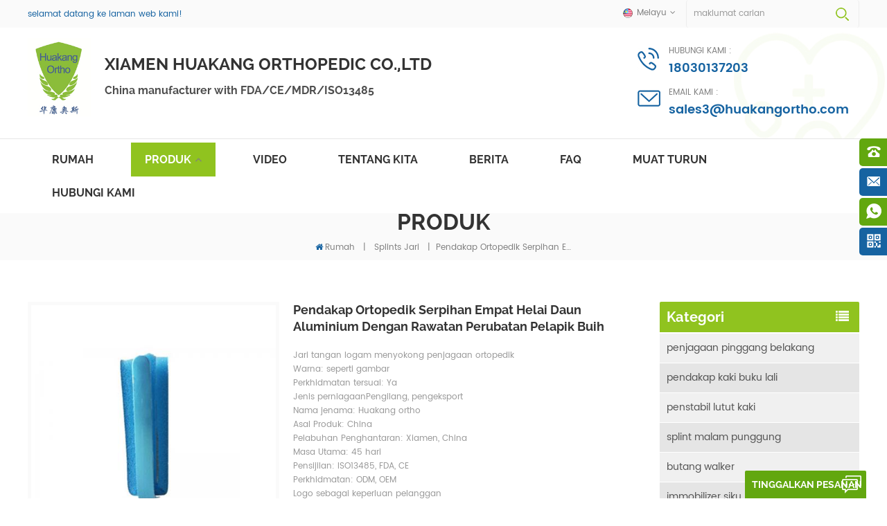

--- FILE ---
content_type: text/html
request_url: https://ms.huakangortho.com/aluminum-four-leaf-finger-splints-orthopedic-braces-with-foam-padding-medical-care_p112.html
body_size: 19958
content:
<!DOCTYPE html PUBLIC "-//W3C//DTD XHTML 1.0 Transitional//EN" "http://www.w3.org/TR/xhtml1/DTD/xhtml1-transitional.dtd">
<html xmlns="http://www.w3.org/1999/xhtml" lang="ms">
<head>
<meta http-equiv="X-UA-Compatible" content="IE=edge">
<meta name="viewport" content="width=device-width, initial-scale=1.0, user-scalable=no">
<meta http-equiv="Content-Type" content="text/html; charset=utf-8" />
<meta http-equiv="X-UA-Compatible" content="IE=edge,Chrome=1" />
<meta http-equiv="X-UA-Compatible" content="IE=9" />
<meta http-equiv="Content-Type" content="text/html; charset=utf-8" />
<title>China Oem Pendakap Ortopedik Serpihan Empat Helai Daun Aluminium Dengan Rawatan Perubatan Pelapik Buih,Pendakap Ortopedik Serpihan Empat Helai Daun Aluminium Dengan Rawatan Perubatan Pelapik Buih Pembekal</title>
<meta name="keywords" content="aluminium empat belahan jari daun,empat daun jari cincang orthotic braces,pelindung jari tangan lutut sukan,pendakap tangan logam jari tangan,set hujung jari orthosis jari,katil bayi splints tangan pendakap menyokong" />
<meta name="description" content="kami pembekal Pendakap ortopedik serpihan empat helai daun aluminium dengan rawatan perubatan pelapik buihoem profesional,reka bentuk adat borong aluminium empat belahan jari daun di huakangortho.com. serivce sampel percuma." />
        <meta property ="og:site_name" content="Xiamen Huakang Orthopedic Co.,Ltd.">
    <meta property ="og:url" content="https://ms.huakangortho.com/aluminum-four-leaf-finger-splints-orthopedic-braces-with-foam-padding-medical-care_p112.html">
    <meta property ="og:title" content="china oem Pendakap ortopedik serpihan empat helai daun aluminium dengan rawatan perubatan pelapik buih,Pendakap ortopedik serpihan empat helai daun aluminium dengan rawatan perubatan pelapik buih pembekal"/>
    <meta property="og:type" content="website">
    <meta property ="og:description" content ="kami pembekal Pendakap ortopedik serpihan empat helai daun aluminium dengan rawatan perubatan pelapik buihoem profesional,reka bentuk adat borong aluminium empat belahan jari daun di huakangortho.com. serivce sampel percuma."/>
                        <meta property ="og:image:secure_url" content="https://ms.huakangortho.com/uploadfile/201909/02/2e327dd322681bb8526ff95672e90a89_thumb.jpg"/>
            <meta name="twitter:card" content="summary_large_image">
            <meta name="twitter:image" content="https://ms.huakangortho.com/uploadfile/201909/02/2e327dd322681bb8526ff95672e90a89_thumb.jpg">
                <meta name="twitter:title" content="china oem Pendakap ortopedik serpihan empat helai daun aluminium dengan rawatan perubatan pelapik buih,Pendakap ortopedik serpihan empat helai daun aluminium dengan rawatan perubatan pelapik buih pembekal">
    <meta name="twitter:description" content="kami pembekal Pendakap ortopedik serpihan empat helai daun aluminium dengan rawatan perubatan pelapik buihoem profesional,reka bentuk adat borong aluminium empat belahan jari daun di huakangortho.com. serivce sampel percuma.">
    <link rel="canonical" href="https://ms.huakangortho.com/aluminum-four-leaf-finger-splints-orthopedic-braces-with-foam-padding-medical-care_p112.html">
                    
            <script type="application/ld+json">
    [
        {
                "@context": "https://schema.org",
                "@type": "Organization",
                "name": "Xiamen Huakang Orthopedic Co.,Ltd.",
                "description": "kami pembekal Pendakap ortopedik serpihan empat helai daun aluminium dengan rawatan perubatan pelapik buihoem profesional,reka bentuk adat borong aluminium empat belahan jari daun di huakangortho.com. serivce sampel percuma.",
                "image": "https://ms.huakangortho.com/uploadfile/201909/02/2e327dd322681bb8526ff95672e90a89_thumb.jpg",
                "url": "https://ms.huakangortho.com/aluminum-four-leaf-finger-splints-orthopedic-braces-with-foam-padding-medical-care_p112.html",
                "logo": "https://ms.huakangortho.com/uploadfile/userimg/9436bfb898ff9d6b5c8f6b5d6fa981f5.jpg",
                "address": {
                    "@type": "PostalAddress",
                    "addressLocality": "China",
					"addressRegion": "China",
					"addressCountry": "CN",
                    "postalCode": "361027",
                    "streetAddress": "2F, Building #13, No. 2881 Dongfu Avenue, Haicang District, Xiamen City，361027 China"
                },
                "email": "sales3@huakangortho.com",
                "telephone": "18030137203"
            },
            {
                "@context": "https://schema.org",
                "@type": "BreadcrumbList",
                "itemListElement": [
                    {
                        "@type": "ListItem",
                        "position": 1,
                        "name": "Home",
                        "item": "https://ms.huakangortho.com"
                    },
                    {
                        "@type": "ListItem",
                        "position": 2,
                        "name": "splints jari",
                        "item": "https://ms.huakangortho.com/finger-splints-braces_c5"
                                    
                    },
                    {
                        "@type": "ListItem",
                        "position": 3,
                        "name": "Pendakap ortopedik serpihan empat helai daun aluminium dengan rawatan perubatan pelapik buih",
                        "item": "https://ms.huakangortho.com/aluminum-four-leaf-finger-splints-orthopedic-braces-with-foam-padding-medical-care_p112.html"
                    }
                ]
            },
            {
                "@context": "https://schema.org",
                "@type": "Product",
                "category": "splints jari",
                            
                "name": "Pendakap ortopedik serpihan empat helai daun aluminium dengan rawatan perubatan pelapik buih",
                "url": "https://ms.huakangortho.com/aluminum-four-leaf-finger-splints-orthopedic-braces-with-foam-padding-medical-care_p112.html",
                "image": "https://ms.huakangortho.com/uploadfile/201909/02/2e327dd322681bb8526ff95672e90a89_thumb.jpg",
                "description": "kami pembekal Pendakap ortopedik serpihan empat helai daun aluminium dengan rawatan perubatan pelapik buihoem profesional,reka bentuk adat borong aluminium empat belahan jari daun di huakangortho.com. serivce sampel percuma.",
                "manufacturer": {
                    "@type": "Organization",
                    "legalName": "Xiamen Huakang Orthopedic Co.,Ltd.",
                    "address": {
                        "@type": "PostalAddress",
                        "addressCountry": "China",
                        "addressLocality": "2F, Building #13, No. 2881 Dongfu Avenue, Haicang District, Xiamen City，361027 China"
                    }
                },
                "offers": {
                    "@type": "Offer",
                    "url": "https://ms.huakangortho.com/aluminum-four-leaf-finger-splints-orthopedic-braces-with-foam-padding-medical-care_p112.html",
                    "priceCurrency": "USD",
                    "price": "0.00",
                    "availability": "https://schema.org/InStock",
                    "itemCondition": "https://schema.org/NewCondition",
                    "seller": {
                        "@type": "Organization",
                        "name": "Xiamen Huakang Orthopedic Co.,Ltd."
                    }
                }
            },
			{
                "@context": "https://schema.org/",
                "@type": "ImageObject",
                "contentUrl": "https://ms.huakangortho.com/uploadfile/201909/02/2e327dd322681bb8526ff95672e90a89_thumb.jpg",
                "license": "https://ms.huakangortho.com/privacy-policy_d4",
                "acquireLicensePage":"https://ms.huakangortho.com/contact-us_d2",
                "creditText": "Xiamen Huakang Orthopedic Co.,Ltd.",
                "creator": {
                    "@type": "Person",
                    "name": "Xiamen Huakang Orthopedic Co.,Ltd."
                },
                "copyrightNotice": "Xiamen Huakang Orthopedic Co.,Ltd."
            }
    ]

		</script>
    <link href="/images/favicon.ico" rel="shortcut icon"  />
<link rel="alternate" hreflang="en" href="https://www.huakangortho.com/aluminum-four-leaf-finger-splints-orthopedic-braces-with-foam-padding-medical-care_p112.html" />
<link rel="alternate" hreflang="fr" href="https://fr.huakangortho.com/aluminum-four-leaf-finger-splints-orthopedic-braces-with-foam-padding-medical-care_p112.html" />
<link rel="alternate" hreflang="de" href="https://de.huakangortho.com/aluminum-four-leaf-finger-splints-orthopedic-braces-with-foam-padding-medical-care_p112.html" />
<link rel="alternate" hreflang="ru" href="https://ru.huakangortho.com/aluminum-four-leaf-finger-splints-orthopedic-braces-with-foam-padding-medical-care_p112.html" />
<link rel="alternate" hreflang="es" href="https://es.huakangortho.com/aluminum-four-leaf-finger-splints-orthopedic-braces-with-foam-padding-medical-care_p112.html" />
<link rel="alternate" hreflang="pt" href="https://pt.huakangortho.com/aluminum-four-leaf-finger-splints-orthopedic-braces-with-foam-padding-medical-care_p112.html" />
<link rel="alternate" hreflang="ar" href="https://ar.huakangortho.com/aluminum-four-leaf-finger-splints-orthopedic-braces-with-foam-padding-medical-care_p112.html" />
<link rel="alternate" hreflang="ms" href="https://ms.huakangortho.com/aluminum-four-leaf-finger-splints-orthopedic-braces-with-foam-padding-medical-care_p112.html" />
<link rel="alternate" hreflang="id" href="https://id.huakangortho.com/aluminum-four-leaf-finger-splints-orthopedic-braces-with-foam-padding-medical-care_p112.html" />
<link type="text/css" rel="stylesheet" href="/template/css/bootstrap.css">
<link type="text/css" rel="stylesheet" href="/template/css/font-awesome.min.css">
<link type="text/css" rel="stylesheet" href="/template/css/meanmenu.min.css">
<link type="text/css" rel="stylesheet" href="/template/css/animate.css" />
<link type="text/css" rel="stylesheet" href="/template/css/style.css">

<script type="text/javascript" src="/template/js/jquery.min.js"></script>
<script type="text/javascript" src="/template/js/bootstrap.min.js"></script>
<script type="text/javascript" src="/template/js/demo.js"></script>
<script type="text/javascript" src="/template/js/jquery.velocity.min.js"></script>
<script type="text/javascript" src="/template/js/mainscript.js"></script>
<script type="text/javascript" src="/template/js/slick.js"></script>
<script type="text/javascript" src="/template/js/bootstrap-touch-slider.js"></script>


<!--[if ie9]
<script src="/template/js/html5shiv.min.js"></script>
<script src="/template/js/respond.min.js"></script>
-->


<!--[if IE 8]>
    <script src="https://oss.maxcdn.com/libs/html5shiv/3.7.0/html5shiv.js"></script>
    <script src="https://oss.maxcdn.com/libs/respond./template/js/1.3.0/respond.min.js"></script>
<![endif]-->
<script >
    if( /Android|webOS|iPhone|iPad|iPod|BlackBerry|IEMobile|Opera Mini/i.test(navigator.userAgent) ) {
            $(function () {       
                $('.newm img').attr("style","");
                $(".newm img").attr("width","");
                $(".newm img").attr("height","");     

            })
    }
    
    function enterIn(evt) {
        var evt = evt ? evt : (window.event ? window.event : null);//兼容IE和FF
        if (evt.keyCode == 13) {
            $(".btn_search1").click();
        }
    }
    function enterIn3(evt) {
        var evt = evt ? evt : (window.event ? window.event : null);//兼容IE和FF
        if (evt.keyCode == 13) {
            $(".btn_search3").click();
        }
    }
    $(function () {
    
    //cutstring('.pro_name1',10,'...');

        $(".btn_search1").click(function () { 
            svalue = $("input[name=search_keyword]").val();
            if (svalue) {
                svalue =  svalue.replace(/\s/g,"-");
                window.location.href = "/" + svalue + "_ss";
            } else {
                return '';
            }
        });
        $(".btn_search3").click(function () { 
            svalue = $("input[name=search_keyword1]").val();
            if (svalue) {
                svalue =  svalue.replace(/\s/g,"-");
                window.location.href = "/" + svalue + "_ss";
            } else {
                return '';
            }
        });
        
    });

</script>
<!-- Google Tag Manager -->
<script>(function(w,d,s,l,i){w[l]=w[l]||[];w[l].push({'gtm.start':
new Date().getTime(),event:'gtm.js'});var f=d.getElementsByTagName(s)[0],
j=d.createElement(s),dl=l!='dataLayer'?'&l='+l:'';j.async=true;j.src=
'https://www.googletagmanager.com/gtm.js?id='+i+dl;f.parentNode.insertBefore(j,f);
})(window,document,'script','dataLayer','GTM-PNDX3KF');</script>
<!-- End Google Tag Manager --></head>
<body>
<!-- Google Tag Manager (noscript) -->
<noscript><iframe src="https://www.googletagmanager.com/ns.html?id=GTM-PNDX3KF"
height="0" width="0" style="display:none;visibility:hidden"></iframe></noscript>
<!-- End Google Tag Manager (noscript) --><div class="header_content clearfix">

    <div class="head_top clearfix">
        <div class="container">
            <div class="row">
                <p class="title">selamat datang ke laman web kami!</p>
                <div class="search_box">
                    <div class="attr-nav">
                        <a class="search" rel="nofollow" href="#"><i></i></a>
                    </div>
                    <div class="top-search clearfix">
                       <div class="input-group">
                           <h4>apa yang anda cari?</h4>
                           <div class="header_search clearfix">
                               <input name="search_keyword" onkeydown="javascript:enterIn(event);"  type="text" class="form-control" placeholder="maklumat carian">
                               <input  type="submit" class="search_btn btn_search1" value="">
                           </div>
                           <span class="input-group-addon close-search"><i class="fa fa-times"></i></span>
                        </div>
                    </div>
                </div>
                <dl class="select">
                     
                    <dt><img src="/template/images/ms.png" alt="Melayu" /><p>Melayu</p></dt>
                                        <dd>
                        <ul>
                             
                            <li><a href="https://www.huakangortho.com/aluminum-four-leaf-finger-splints-orthopedic-braces-with-foam-padding-medical-care_p112.html" title="English"><img src="/template/images/en.png" alt="English" /><p>English</p></a></li>
                             
                            <li><a href="https://fr.huakangortho.com/aluminum-four-leaf-finger-splints-orthopedic-braces-with-foam-padding-medical-care_p112.html" title="français"><img src="/template/images/fr.png" alt="français" /><p>français</p></a></li>
                             
                            <li><a href="https://de.huakangortho.com/aluminum-four-leaf-finger-splints-orthopedic-braces-with-foam-padding-medical-care_p112.html" title="Deutsch"><img src="/template/images/de.png" alt="Deutsch" /><p>Deutsch</p></a></li>
                             
                            <li><a href="https://ru.huakangortho.com/aluminum-four-leaf-finger-splints-orthopedic-braces-with-foam-padding-medical-care_p112.html" title="русский"><img src="/template/images/ru.png" alt="русский" /><p>русский</p></a></li>
                             
                            <li><a href="https://es.huakangortho.com/aluminum-four-leaf-finger-splints-orthopedic-braces-with-foam-padding-medical-care_p112.html" title="español"><img src="/template/images/es.png" alt="español" /><p>español</p></a></li>
                             
                            <li><a href="https://pt.huakangortho.com/aluminum-four-leaf-finger-splints-orthopedic-braces-with-foam-padding-medical-care_p112.html" title="português"><img src="/template/images/pt.png" alt="português" /><p>português</p></a></li>
                             
                            <li><a href="https://ar.huakangortho.com/aluminum-four-leaf-finger-splints-orthopedic-braces-with-foam-padding-medical-care_p112.html" title="العربية"><img src="/template/images/ar.png" alt="العربية" /><p>العربية</p></a></li>
                             
                            <li><a href="https://id.huakangortho.com/aluminum-four-leaf-finger-splints-orthopedic-braces-with-foam-padding-medical-care_p112.html" title="Indonesia"><img src="/template/images/id.png" alt="Indonesia" /><p>Indonesia</p></a></li>
                                                        <li><a href="http://www.xiamenhuakang.com/"><img src="/template/images/cn.png" alt="简体中文"><p>简体中文</p></a></li>
                        </ul>
                    </dd>
                </dl>
            </div>
        </div>
    </div>
    <div class="header clearfix">
        <div class="container">
            <div class="row">
                <div id="logo">
                                                            <a href="/" ><img src="/uploadfile/userimg/9436bfb898ff9d6b5c8f6b5d6fa981f5.jpg" alt="Xiamen Huakang Orthopedic Co.,Ltd." /></a>
                    <div class="text">
                        <em>Xiamen Huakang Orthopedic Co.,Ltd</em>
                        <p>China manufacturer with FDA/CE/MDR/ISO13485</p>
                    </div>
                                                        </div>

                <ul class="h_con">
                                        <li class="hcon_p"><em>hubungi kami :</em><a rel="nofollow" href="tel:18030137203">18030137203</a></li>
                                                             
                    <li class="hcon_e"><em>email kami : </em><a rel="nofollow" href="mailto:sales3@huakangortho.com">sales3@huakangortho.com</a></li>
                                    </ul>
                <div class="mobile-menu-area hidden-md hidden-lg">
                    <div class="container">
                        <div class="row">
                            <div class="col-md-12">
                                <div class="mobile-menu">
                                    <nav id="mobile-menu">
                                        <ul>
                                            <li><a href="/">Rumah</a></li>
                                            <li><a href="/products">Produk</a>
                                                <ul class="vmegamenu">
                                                                                                                                                            <li><a href="/back-waist-braces_c2" title="penjagaan pinggang belakang" >penjagaan pinggang belakang</a>
                                                                                                            </li>
                                                                                                                                                                                                                <li><a href="/ankle-foot-braces_c1" title="pendakap kaki buku lali" >pendakap kaki buku lali</a>
                                                                                                            </li>
                                                                                                                                                                                                                <li><a href="/leg-knee-stabilizers_c6" title="penstabil lutut kaki" >penstabil lutut kaki</a>
                                                                                                            </li>
                                                                                                                                                                                                                <li><a href="/dorsal-night-splints_c7" title="splint malam punggung" >splint malam punggung</a>
                                                                                                            </li>
                                                                                                                                                                                                                <li><a href="/walker-boot-braces_c8" title="butang walker" >butang walker</a>
                                                                                                            </li>
                                                                                                                                                                                                                <li><a href="/forearm-elbow-immobilizers_c4" title="immobilizer siku lengan" >immobilizer siku lengan</a>
                                                                                                            </li>
                                                                                                                                                                                                                <li><a href="/shoulder-arm-slings_c9" title="lengan lengan bahu" >lengan lengan bahu</a>
                                                                                                            </li>
                                                                                                                                                                                                                <li><a href="/hand-wrist-braces_c10" title="pergelangan tangan pergelangan tangan" >pergelangan tangan pergelangan tangan</a>
                                                                                                            </li>
                                                                                                                                                                                                                <li><a href="/cervical-neck-braces_c3" title="pendakap leher rahim" >pendakap leher rahim</a>
                                                                                                            </li>
                                                                                                                                                                                                                <li><a href="/finger-splints-braces_c5" title="splints jari" >splints jari</a>
                                                                                                            </li>
                                                                                                                                                                                                                <li><a href="/hip-abduction-braces_c11" title="penculikan pinggul" >penculikan pinggul</a>
                                                                                                            </li>
                                                                                                                                                                                                                <li><a href="/other-braces_c12" title="pendakap lain" >pendakap lain</a>
                                                                                                            </li>
                                                                                                                                                        </ul>
                                            </li>
                                                                                        <li><a  href="/videos_nc2">video</a>
                                                                                            </li>
                                                                                        <li><a href="/about-us_d1">tentang kita</a>
                                                
                                                <ul class="vmegamenu">
                                                    
                                                                                                      </ul>
                                            </li>
                                            

                                                                                        <li><a  href="/news_nc1">berita</a>
<!--                                                -->                                                <ul class="vmegamenu">
                                                                                                        <li><a href="/blog">Blog</a></li>
                                                </ul>
<!--                                                -->                                            </li>
                                                                                        <li><a  href="/faq_nc3">faq</a>
                                                                                            </li>
                                                                                                                                    <li><a  href="/category/downloads/1">muat turun</a></li>
                                                                                                                                    <li><a  href="/contact-us_d2">hubungi Kami</a>
                                                                                            </li>
                                            <div class="clearfix"></div>
                                        </ul>	
                                    </nav>
                                </div>
                            </div>
                        </div>
                    </div>
                </div>
            </div>
        </div>
    </div>

    <header class="large">
        <div class="nav_content clearfix">
            <div class="container">
                <div class="row">
                    <div class="mainmenu-area bg-color-2">
                        <div class="mainmenu-left visible-lg visible-md">
                            <div class="mainmenu">
                                <nav>
                                    <ul>
                                        <li  ><a href="/">Rumah</a></li>
                                        <li class="product_vmegamenu  active"><a href="/products">Produk</a>
                                            <ul class="">
                                                <li class="col-sm-12">
                                                    <ul class="nav_list clearfix col-sm-12">
                                                                                                                                                                        <li class="col-sm-2">
                                                            <h4><a href="/back-waist-braces_c2" title="penjagaan pinggang belakang">penjagaan pinggang belakang</a></h4>
                                                                                                                    </li>
                                                                                                                                                                                                                                <li class="col-sm-2">
                                                            <h4><a href="/ankle-foot-braces_c1" title="pendakap kaki buku lali">pendakap kaki buku lali</a></h4>
                                                                                                                    </li>
                                                                                                                                                                                                                                <li class="col-sm-2">
                                                            <h4><a href="/leg-knee-stabilizers_c6" title="penstabil lutut kaki">penstabil lutut kaki</a></h4>
                                                                                                                    </li>
                                                                                                                                                                                                                                <li class="col-sm-2">
                                                            <h4><a href="/dorsal-night-splints_c7" title="splint malam punggung">splint malam punggung</a></h4>
                                                                                                                    </li>
                                                                                                                                                                                                                                <li class="col-sm-2">
                                                            <h4><a href="/walker-boot-braces_c8" title="butang walker">butang walker</a></h4>
                                                                                                                    </li>
                                                                                                                                                                                                                                <li class="col-sm-2">
                                                            <h4><a href="/forearm-elbow-immobilizers_c4" title="immobilizer siku lengan">immobilizer siku lengan</a></h4>
                                                                                                                    </li>
                                                                                                                                                                                                                                <li class="col-sm-2">
                                                            <h4><a href="/shoulder-arm-slings_c9" title="lengan lengan bahu">lengan lengan bahu</a></h4>
                                                                                                                    </li>
                                                                                                                                                                                                                                <li class="col-sm-2">
                                                            <h4><a href="/hand-wrist-braces_c10" title="pergelangan tangan pergelangan tangan">pergelangan tangan pergelangan tangan</a></h4>
                                                                                                                    </li>
                                                                                                                                                                                                                                <li class="col-sm-2">
                                                            <h4><a href="/cervical-neck-braces_c3" title="pendakap leher rahim">pendakap leher rahim</a></h4>
                                                                                                                    </li>
                                                                                                                                                                                                                                <li class="col-sm-2">
                                                            <h4><a href="/finger-splints-braces_c5" title="splints jari">splints jari</a></h4>
                                                                                                                    </li>
                                                                                                                                                                                                                                <li class="col-sm-2">
                                                            <h4><a href="/hip-abduction-braces_c11" title="penculikan pinggul">penculikan pinggul</a></h4>
                                                                                                                    </li>
                                                                                                                                                                                                                                <li class="col-sm-2">
                                                            <h4><a href="/other-braces_c12" title="pendakap lain">pendakap lain</a></h4>
                                                                                                                    </li>
                                                                                                                                                                    </ul>
                                                </li>
                                            </ul>
                                        </li>
                                        
                                                                                <li ><a  href="/videos_nc2">video</a>
                                                                                    </li>
                                                                                <li ><a href="/about-us_d1">tentang kita</a>
                                            <ul class="vmegamenu">
                                                                                                <li><a   href="/category/downloads/1">muat turun</a></li>
                                                                                            </ul>
                                        </li>
                                                                                <li ><a  href="/news_nc1">berita</a>
<!--                                            -->                                            <ul class="vmegamenu">
                                                                                                <li><a href="/blog">Blog</a></li>
                                            </ul>
<!--                                            -->                                        </li>
                                                                                <li ><a  href="/faq_nc3">faq</a>
                                                                                    </li>
                                                                                                                        <li ><a  href="/category/downloads/1">muat turun</a></li>
                                                                                                                        <li ><a  href="/contact-us_d2">hubungi Kami</a>
                                                                                    </li>
                                                                                                                                                                                                                                            </ul>
                                </nav>
                            </div>					
                        </div>
                    </div>
                </div>
            </div>
        </div>
    </header>
    <div class="height"></div>
</div>
<div class="page_banner">
    </div>
<div class="breadcrumb clearfix">
    <div class="container">
        <div class="row">
            <div class="main_title">
            	<em class="title">Produk</em>
            </div>
            <div class="bread-right">
                <a class="home" href="/" title="Return to Home"><i class="fa fa-home"></i>Rumah</a>
                                                <i>|</i>
                <a href="/finger-splints-braces_c5">splints jari</a>
                <i>|</i><h2>Pendakap ortopedik serpihan empat helai daun aluminium dengan rawatan perubatan pelapik buih</h2>
                            </div>
        </div>
    </div>
</div>
<div class="page_section clearfix">
    <div class="container">
        <div class="row">
            <div class="page-right clearfix">
        	<div class="prom_img col-sm-5 col-xs-12">
                    <div class="sp-loading"><br><img id="product_detail_img"  alt="Pendakap belat jari empat daun aluminium" src="/uploadfile/201909/02/2e327dd322681bb8526ff95672e90a89_thumb.jpg" /></div>
                    <div class="sp-wrap">
                                                <a href="/uploadfile/201909/02/2e327dd322681bb8526ff95672e90a89_medium.jpg"  rel="useZoom: 'zoom1', smallImage: '/uploadfile/201909/02/2e327dd322681bb8526ff95672e90a89_small.jpg' ">
                        <img  src="/uploadfile/201909/02/2e327dd322681bb8526ff95672e90a89_small.jpg" alt = "Aluminum Four-leaf finger splints  braces"    /></a>
                                            </div>
                </div>
                <script type="text/javascript" src="/template/js/smoothproducts.min.js"></script>
                <script type="text/javascript">
                    /* wait for images to load */
                    $(window).load(function() {
                        $('.sp-wrap').smoothproducts();
                    });
                </script>
                <div class="prom-right clearfix col-sm-7 col-xs-12">
                    <h1>Pendakap ortopedik serpihan empat helai daun aluminium dengan rawatan perubatan pelapik buih</h1>
                    <div class="main"><p>Jari tangan logam menyokong penjagaan ortopedik</p> 
     <p>Warna: seperti gambar</p> 
     <p>Perkhidmatan tersuai: Ya</p> 
     <p>Jenis perniagaanPengilang, pengeksport</p> 
     <p>Nama jenama: Huakang ortho</p> 
     <p>Asal Produk: China</p> 
     <p>Pelabuhan Penghantaran: Xiamen, China</p> 
     <p>Masa Utama: 45 hari</p> 
     <p>Pensijilan: ISO13485, <span style="white-space:normal;">FDA, CE</span> </p> 
     <p>Perkhidmatan: ODM, OEM</p> 
     <p>Logo sebagai keperluan pelanggan</p> 
     <p>Label Peribadi: sebagai permintaan pelanggan</p> 
     <p>Pembungkusan: 1 polibeg / pc atau kotak tersuai</p> 
     <p>Sampel tersedia</p> 
     <p> <br> </p></div>
                    <div class="pro-table clearfix">
                        <ul class="ptab-list clearfix">
                                                                                                                                                                                                                                                                                                                                                                        </ul>
                    </div>
                    <div class="mobile_inquiry clearfix">
                        <span class="main_more"><a href="#pro_inquiry" data-scroll="" data-options="{ &quot;easing&quot;: &quot;linear&quot; }">siasatan sekarang</a></span>
                    </div>
                                    </div>
                <div class="clearfix"></div>
                <div class="mostBox clearfix">
                    <div class="page_title"><em>Detail produk</em></div>
                    <div class="text newm">
                        <p> <span style="background-color:#000000;"><span style="background-color:#FFFFFF;">Pengeluar dan pengeksport <b>pendakap bidai </b><strong>tangan&nbsp;</strong> &nbsp;dengan kualiti tinggi dan harga yang kompetitif.<b></b></span></span> </p> 
     <p> <span style="background-color:#000000;"><span style="background-color:#FFFFFF;"><strong><span style="color:#FF0000;">Perkhidmatan tersuai (termasuk reka bentuk tersuai </span></strong><span style="white-space:normal;"><strong><span style="color:#FF0000;">&nbsp;/ LOGO / </span></strong><span style="white-space:normal;background-color:#FFFFFF;color:#FF0000;"><strong>&nbsp;warna / saiz / </strong></span><strong><span style="color:#FF0000;">&nbsp;bahan </span></strong><span style="white-space:normal;background-color:#FFFFFF;color:#FF0000;"><strong>/ pembungkusan&nbsp; </strong></span><strong><span style="color:#FF0000;">/ kotak dan sebagainya)</span></strong></span></span></span> </p> 
     <p> <span style="background-color:#FFFFFF;color:#FF0000;"><strong>Sampel tersedia untuk ujian.</strong></span> </p> 
     <p> <br> </p> 
     <p> <br> </p> 
     <p> </p>
     <p>Nama produk: Penetapan jari aloi aluminium</p> 
     <p>Pengenalan produk: Ia kelihatan seperti klip dalam bentuk, diperbuat daripada aloi aluminium dan span, dengan dua tali Velcro di hadapan dan belakang untuk tekanan</p> 
     <p>Dengan jari tetap.</p> 
     <p>Penggunaan produk: Digunakan untuk patah jari, sendi pertama dan kedua, terkehel, terseliuh, penetapan patah</p> 
     <p>Ciri produk: boleh dibasuh, ringan, perspektif X-ray yang baik, keplastikan yang kuat dan boleh digunakan semula.</p> 
     <p>Diperbuat daripada kepingan logam aloi aluminium dengan mengecap, ia mudah dan mudah digunakan, mempunyai penampilan yang cantik, kebolehnafasan yang baik, ringan, dan kekuatan tinggi.</p> 
     <p></p> 
     <p> <br> </p> 
     <p> <span style="color:#FFFFFF;background-color:#669900;"><strong>Saiz: S/M/L</strong></span> </p> 
     <p> <img src="/js/htmledit/kindeditor/php/../attached/20190902/20190902151631_89978.jpg" alt="Pendakap belat jari empat daun aluminium" width="1200" height="800" title="Pendakap belat jari empat daun aluminium" align=""> </p> 
     <p>Nama lain:</p> 
     <p>Pendakap bidai empat daun jari perubatan, Pendakap bidai jari tangan <span style="white-space:normal;">empat daun aluminium, pelindung jari terseliuh sukan, bidai tangan dan jari </span><span style="white-space:normal;">empat daun</span> selepas operasi, bidai penstabil jari <span style="white-space:normal;">empat daun , serpihan </span><span style="white-space:normal;">empat daun</span> untuk jari patah, <span style="white-space:normal;">empat daun</span><span style="white-space:normal;">&nbsp;</span><span style="white-space:normal;"></span><span style="white-space:normal;">&nbsp;</span><span style="white-space:normal;"></span><span style="white-space:normal;">&nbsp;</span><span style="white-space:normal;"></span><span style="white-space:normal;">&nbsp;</span><span style="white-space:normal;"></span><span style="white-space:normal;">&nbsp;</span>bidai meluruskan jari besbol, pendakap jari patah, bidai fleksi jari, pendakap tangan untuk jari pencetus, bidai jari velcro, ortosis jari besbol ortopedik / sokongan/ tali pinggang / bidai / penstabil / immobilizer/ lengan / tali / pembalut / sendi/ pembalut / pemegang topi / pad / mampatan / pelindung / perlindungan / pelindung / bidai ibu jari / cast jari / pendakap postur / pendakap melegakan kesakitan untuk tidur atau bekerja dengan cangkuk dan gelung (pita velcro) untuk kesakitan pembedahan perubatan atau kecederaan pemulihan post op atau postur atau sukan ecercise funsional perlindungan.</p> 
     <p>Disesuaikan untuk orang dewasa dan kanak-kanak, untuk wanita dan lelaki.</p> 
     <p> <br> </p> 
     <p> <span style="background-color:#669900;color:#FFFFFF;"><strong>Maklumat Syarikat:</strong></span> </p> 
     <p style="white-space:normal;">Xiamen Huakang Ortopedik Co. Ltd terletak di Xiamen, China, ditubuhkan pada tahun 2014. Kami adalah pengilang profesional dan pengeksport produk pemulihan ortopedik dan ortosis. Kami telah lulus pensijilan sistem pengurusan kualiti ISO 13485. Jenis Perniagaan Kami: pengilang / kilang / pemborong / eksport/ pembekal untuk peralatan Ortopedik atau patah. Kami pakar dalam R&amp;D, pengeluaran dan penjualan pendakap ortopedik.&nbsp;<strong>Rangkaian produk kami termasuk pendakap buku lali, bidai malam, pendakap/penyokong lutut, pendakap belakang/penyokong, pendakap but berjalan, pendakap siku, pendakap pergelangan tangan, penculikan pinggul, anduh lengan, kolar serviks dan banyak lagi untuk semua bahagian badan.</strong> </p> 
     <p> <br> </p> 
     <p> <img src="/js/htmledit/kindeditor/php/../attached/20190622/20190622150935_13178.jpg" alt="Pelindung jari tangan aluminium" title="Pelindung jari tangan aluminium" width="400" height="266" align=""><img src="/js/htmledit/kindeditor/php/../attached/20190622/20190622150938_12201.jpg" alt="empat daun jari splint pendakap ortotik" title="empat daun jari splint pendakap ortotik" width="400" height="266" align=""> </p> 
     <p> <img src="/js/htmledit/kindeditor/php/../attached/20190622/20190622150939_93939.jpg" alt="sukan cedera pelindung jari arthritis" title="sukan cedera pelindung jari arthritis" width="400" height="266" align=""><img src="/js/htmledit/kindeditor/php/../attached/20190622/20190622150941_44937.jpg" alt="Pendakap belat jari empat daun perubatan" title="Pendakap belat jari empat daun perubatan" width="400" height="266" align=""> </p> 
     <p> <br> </p> 
     <p>Jika anda ingin mengetahui maklumat lanjut tentang syarikat dan produk kami, sila hantar e-mel ke <span style="background-color:#FFFFFF;"><strong><em>sales1@huakangortho.com</em></strong></span> .&nbsp; &nbsp; &nbsp; &nbsp; &nbsp; &nbsp;&nbsp; </p> 
     <p> <br> </p> 
     <p> <br> </p> 
                    </div>
                </div>
                <div class="message clearfix" id="pro_inquiry">
                    <em class="title">hantar satu mesej</em>
                    <form id="email_form" name="email_form" method="post" action="/inquiry/addinquiry">
                        <input type="hidden" name="msg_title" value="Pendakap ortopedik serpihan empat helai daun aluminium dengan rawatan perubatan pelapik buih" class="meInput" />
                        <input type="hidden" name="to_proid[]" value="112" class="meInput" />
                        <input type="hidden" name="product_id" value="112" class="meInput" />
                        <input type='hidden' name='msg_userid' value= />
                        <div class="text">sangat menghargai minat anda dalam produk dan perkhidmatan kami. jika anda mempunyai sebarang komen atau soalan, sila hubungi kami.we akan menjawab dalam satu hari bekerja.</div>
                        <ul class="clearfix row">
                            <li><p>Subjek : <a href="/aluminum-four-leaf-finger-splints-orthopedic-braces-with-foam-padding-medical-care_p112.html">Pendakap ortopedik serpihan empat helai daun aluminium dengan rawatan perubatan pelapik buih</a></p></li>
                            <li class="wow fadeInUp">
                                <span class="ms_e"><input type="text" name="msg_email" id="msg_email" class="meInput" placeholder="Your Email" onfocus="if(this.value=='Your Email'){this.value='';}" onblur="if(this.value==''){this.value='Your Email';}" required oninvalid="setCustomValidity('Sila isi e-mel');" oninput="setCustomValidity('');"></span>
                            </li>
                            <li class="wow fadeInUp">
                                <span class="ms_p"><input type="text" name="msg_tel" id="msg_phone" class="meInput" placeholder="Tel/Whatsapp" onfocus="if(this.value=='Tel/Whatsapp'){this.value='';}" onblur="if(this.value==''){this.value='Tel/Whatsapp';}"></span>
                            </li>
                            <li class="wow fadeInUp">
                                <span class="ms_m"><textarea id="meText" placeholder="Mesej" onblur="if (this.value == ''){this.value = 'Mesej';this.style.color='#999';}checknum(this,3000,'tno')" onfocus="if (this.value == 'Mesej'){this.value = '';this.style.color='#333';}" onkeyup="checknum(this,3000,'tno')" required oninvalid="setCustomValidity('Sila isi kandungan');" oninput="setCustomValidity('');" maxlength="3000" name="msg_content" style="color: rgb(153, 153, 153);" class="meText"></textarea></span>
                            </li>
                            <div class="clearfix"></div>
                        </ul>
                        <span class="main_more"><input type="submit" value="menghantar mesej" class="google_genzong" /></span>
                    </form>
                </div>
                                                <ul class="post_blog_tag">
                    <p>Related Tags :</p>
                                        <li><a href="/aluminum-four-leaf-finger-splints_sp">aluminium empat belahan jari daun</a></li>
                                        <li><a href="/four-leaf-finger-splints-orthotic-braces_sp">empat daun jari cincang orthotic braces</a></li>
                                        <li><a href="/sports-sprained-hand-finger-protectors_sp">pelindung jari tangan lutut sukan</a></li>
                                        <li><a href="/metal-finger-splint-hand-braces_sp">pendakap tangan logam jari tangan</a></li>
                                        <li><a href="/post-op-finger-orthosis-splints-sets_sp">set hujung jari orthosis jari</a></li>
                                        <li><a href="/finger-cots-splints-hand-braces-supports_sp">katil bayi splints tangan pendakap menyokong</a></li>
                                    </ul>
                                <ul class="navigation clearfix">
                                        <li class="prev_post">
                        <a href="/aluminum-frog-hand-finger-splints-orthotic-braces-with-foam-padding-factory-outlet_p113.html" title="aluminium katak tangan jari splints orthotic jari dengan outlet padding busa foam">
                            <span class="meta_nav">jawatan sebelumnya</span>
                            <h4 class="post_title">aluminium katak tangan jari splints orthotic jari dengan outlet padding busa foam</h4>
                        </a>
                    </li>
                                                            <li class="next_post">
                        <a href="/medical-and-sports-baseball-finger-splint-braces-with-alunimum-and-foam_p64.html" title="perubatan dan sukan besbol jari serat gigi dengan alunimum dan buih">
                            <span class="meta_nav">jawatan seterusnya</span>
                            <h4 class="post_title">perubatan dan sukan besbol jari serat gigi dengan alunimum dan buih</h4>
                        </a>
                    </li>
                                    </ul>

            </div>
            <div class="page-left clearfix">
    <div id="right_column" class="left-cat column clearfix">
        <section class="block blockcms column_box">
            <span class="left_title"><em>Kategori</em><span></span><i class="column_icon_toggle icon-plus-sign"></i></span>
            <div class="block_content toggle_content">
                <ul class="mtree">
                                                            <li><a href="/back-waist-braces_c2">penjagaan pinggang belakang</a>
                                            </li>
                                                                                <li><a href="/ankle-foot-braces_c1">pendakap kaki buku lali</a>
                                            </li>
                                                                                <li><a href="/leg-knee-stabilizers_c6">penstabil lutut kaki</a>
                                            </li>
                                                                                <li><a href="/dorsal-night-splints_c7">splint malam punggung</a>
                                            </li>
                                                                                <li><a href="/walker-boot-braces_c8">butang walker</a>
                                            </li>
                                                                                <li><a href="/forearm-elbow-immobilizers_c4">immobilizer siku lengan</a>
                                            </li>
                                                                                <li><a href="/shoulder-arm-slings_c9">lengan lengan bahu</a>
                                            </li>
                                                                                <li><a href="/hand-wrist-braces_c10">pergelangan tangan pergelangan tangan</a>
                                            </li>
                                                                                <li><a href="/cervical-neck-braces_c3">pendakap leher rahim</a>
                                            </li>
                                                                                <li><a href="/finger-splints-braces_c5">splints jari</a>
                                            </li>
                                                                                <li><a href="/hip-abduction-braces_c11">penculikan pinggul</a>
                                            </li>
                                                                                <li><a href="/other-braces_c12">pendakap lain</a>
                                            </li>
                                                       </ul>
            </div>
            <script type="text/javascript" src="/template/js/mtree.js"></script>
        </section>
    </div>

    <div id="right_column" class="left-pro column clearfix">
        <section class="block blockcms column_box">
            <span class="left_title"><em>Produk Panas</em><span></span><i class="column_icon_toggle icon-plus-sign"></i></span>
            <div class="block_content toggle_content">
                <ul class="list clearfix">
                                        <li class="clearfix">
                        <a href="/plastic-shell-pneumatic-walker-boot-braces-tall-profiles-for-foot-or-ankle-fracture_p15.html" title="Pendakap But Walker Pneumatik Shell Plastik Profil tinggi untuk patah kaki atau buku lali" class="image"><img id="product_detail_img"  alt="Patah pneumatik Pendakap but berjalan selepas pembedahan" src="/uploadfile/201906/27/8c794ae3e3241cf222c9fc718d37f433_thumb.jpg" /></a>
                        <div class="main">
                            <h4 class="title"><a href="/plastic-shell-pneumatic-walker-boot-braces-tall-profiles-for-foot-or-ankle-fracture_p15.html" title="Pendakap But Walker Pneumatik Shell Plastik Profil tinggi untuk patah kaki atau buku lali">Pendakap But Walker Pneumatik Shell Plastik Profil tinggi untuk patah kaki atau buku lali</a></h4>
                            <a href="/plastic-shell-pneumatic-walker-boot-braces-tall-profiles-for-foot-or-ankle-fracture_p15.html" title="Pendakap But Walker Pneumatik Shell Plastik Profil tinggi untuk patah kaki atau buku lali" class="page_more">lihat lebih banyak</a>
                        </div>
                    </li>
                                        <li class="clearfix">
                        <a href="/double-upright-oa-knee-brace-osteoarthritis-leg-support_p217.html" title="Double Upright OA Knee Brace Sokongan kaki Osteoartritis" class="image"><img id="product_detail_img"  alt="Pengeluar immobilizer sokongan lutut ROAM orthotic" src="/uploadfile/202311/25/5d56db0c1ba7c9b24c8a44ca45f911fa_thumb.jpg" /></a>
                        <div class="main">
                            <h4 class="title"><a href="/double-upright-oa-knee-brace-osteoarthritis-leg-support_p217.html" title="Double Upright OA Knee Brace Sokongan kaki Osteoartritis">Double Upright OA Knee Brace Sokongan kaki Osteoartritis</a></h4>
                            <a href="/double-upright-oa-knee-brace-osteoarthritis-leg-support_p217.html" title="Double Upright OA Knee Brace Sokongan kaki Osteoartritis" class="page_more">lihat lebih banyak</a>
                        </div>
                    </li>
                                        <li class="clearfix">
                        <a href="/telescoping-rom-hinged-elbow-brace-with-arm-sling-and-wrist-pads_p199.html" title="Pendakap siku berengsel ROM teleskop dengan anduh lengan dan pad pergelangan tangan" class="image"><img id="product_detail_img"  alt="sokongan siku berengsel teleskop ROM" src="/uploadfile/202112/31/b75ffcb27cd4fed34d7f64121f75f304_thumb.jpg" /></a>
                        <div class="main">
                            <h4 class="title"><a href="/telescoping-rom-hinged-elbow-brace-with-arm-sling-and-wrist-pads_p199.html" title="Pendakap siku berengsel ROM teleskop dengan anduh lengan dan pad pergelangan tangan">Pendakap siku berengsel ROM teleskop dengan anduh lengan dan pad pergelangan tangan</a></h4>
                            <a href="/telescoping-rom-hinged-elbow-brace-with-arm-sling-and-wrist-pads_p199.html" title="Pendakap siku berengsel ROM teleskop dengan anduh lengan dan pad pergelangan tangan" class="page_more">lihat lebih banyak</a>
                        </div>
                    </li>
                                        <li class="clearfix">
                        <a href="/tall-spinal-support-back-brace-with-breathable-waist-belt-oem-odm-manufacturer_p175.html" title="Sokongan Tall Sokongan Back Brace dengan bernafas pinggang pinggang OEM ODM pengilang" class="image"><img id="product_detail_img"  alt=" TLSO Penstabil belakang tulang belakang belakang" src="/uploadfile/202012/30/01edfd66331688244e6c258feb525164_thumb.jpg" /></a>
                        <div class="main">
                            <h4 class="title"><a href="/tall-spinal-support-back-brace-with-breathable-waist-belt-oem-odm-manufacturer_p175.html" title="Sokongan Tall Sokongan Back Brace dengan bernafas pinggang pinggang OEM ODM pengilang">Sokongan Tall Sokongan Back Brace dengan bernafas pinggang pinggang OEM ODM pengilang</a></h4>
                            <a href="/tall-spinal-support-back-brace-with-breathable-waist-belt-oem-odm-manufacturer_p175.html" title="Sokongan Tall Sokongan Back Brace dengan bernafas pinggang pinggang OEM ODM pengilang" class="page_more">lihat lebih banyak</a>
                        </div>
                    </li>
                                        <li class="clearfix">
                        <a href="/medical-shoulder-vest-brace-immobilizing-the-shoulder-clavicular-joint_p181.html" title="Bahu Perubatan Vest Brace Immobilizing the Shoulder-clavicular bersama" class="image"><img id="product_detail_img"  alt="Bahu Hemeral Sokongan Vest Brace" src="/uploadfile/202104/08/27d12a4f373bae964821d874f9720756_thumb.jpg" /></a>
                        <div class="main">
                            <h4 class="title"><a href="/medical-shoulder-vest-brace-immobilizing-the-shoulder-clavicular-joint_p181.html" title="Bahu Perubatan Vest Brace Immobilizing the Shoulder-clavicular bersama">Bahu Perubatan Vest Brace Immobilizing the Shoulder-clavicular bersama</a></h4>
                            <a href="/medical-shoulder-vest-brace-immobilizing-the-shoulder-clavicular-joint_p181.html" title="Bahu Perubatan Vest Brace Immobilizing the Shoulder-clavicular bersama" class="page_more">lihat lebih banyak</a>
                        </div>
                    </li>
                                        <li class="clearfix">
                        <a href="/elastic-mesh-lumbosacral-support-spine-back-brace-for-lower-waist-support_p184.html" title="Elastik Mesh Lumbosacral Support Spine Back Brace for Lower Waist Support" class="image"><img id="product_detail_img"  alt="Lumbar elastik menyokong pendakap belakang yang lebih rendah" src="/uploadfile/202104/16/3c808220785deae42bae4ff1f7d13e25_thumb.jpg" /></a>
                        <div class="main">
                            <h4 class="title"><a href="/elastic-mesh-lumbosacral-support-spine-back-brace-for-lower-waist-support_p184.html" title="Elastik Mesh Lumbosacral Support Spine Back Brace for Lower Waist Support">Elastik Mesh Lumbosacral Support Spine Back Brace for Lower Waist Support</a></h4>
                            <a href="/elastic-mesh-lumbosacral-support-spine-back-brace-for-lower-waist-support_p184.html" title="Elastik Mesh Lumbosacral Support Spine Back Brace for Lower Waist Support" class="page_more">lihat lebih banyak</a>
                        </div>
                    </li>
                                        <li class="clearfix">
                        <a href="/adjustable-angle-forearm-wrist-splints-and-hand-braces-for-carpal-tunnel_p204.html" title="splin pergelangan tangan sudut boleh laras dan pendakap tangan untuk terowong karpal
" class="image"><img id="product_detail_img"  alt="splint contracture anggota atas ortosis tangan
" src="/uploadfile/202205/04/b3d59966f2432af7361bacf026e6b72c_thumb.jpg" /></a>
                        <div class="main">
                            <h4 class="title"><a href="/adjustable-angle-forearm-wrist-splints-and-hand-braces-for-carpal-tunnel_p204.html" title="splin pergelangan tangan sudut boleh laras dan pendakap tangan untuk terowong karpal
">splin pergelangan tangan sudut boleh laras dan pendakap tangan untuk terowong karpal
</a></h4>
                            <a href="/adjustable-angle-forearm-wrist-splints-and-hand-braces-for-carpal-tunnel_p204.html" title="splin pergelangan tangan sudut boleh laras dan pendakap tangan untuk terowong karpal
" class="page_more">lihat lebih banyak</a>
                        </div>
                    </li>
                                        <li class="clearfix">
                        <a href="/dual-oa-knee-braces-double-upright-hinges-for-medial-and-lateral_p205.html" title="pendakap lutut dwi OA engsel tegak berganda untuk medial dan sisi
" class="image"><img id="product_detail_img"  alt="pendakap lutut pelega OA dwi
" src="/uploadfile/202205/06/2e19a4d6135b33988cbc18cf8125b082_thumb.jpg" /></a>
                        <div class="main">
                            <h4 class="title"><a href="/dual-oa-knee-braces-double-upright-hinges-for-medial-and-lateral_p205.html" title="pendakap lutut dwi OA engsel tegak berganda untuk medial dan sisi
">pendakap lutut dwi OA engsel tegak berganda untuk medial dan sisi
</a></h4>
                            <a href="/dual-oa-knee-braces-double-upright-hinges-for-medial-and-lateral_p205.html" title="pendakap lutut dwi OA engsel tegak berganda untuk medial dan sisi
" class="page_more">lihat lebih banyak</a>
                        </div>
                    </li>
                                    </ul>
            </div>
        </section>
    </div>
</div>        </div>
    </div>
</div>
<div class="page_pro clearfix">
    <div class="container">
        <div class="row">
            <div class="main_title">
                <em class="title">siasatan sekarang</em>
            </div>
            <div class="slider autoplay4 wow fadeInUp">
                 
                <div>
                    <div class="li">
                        <div class="box">
                            <a href="/laras-cincin-aluminium-boleh-laras-bersentuhan-dengan-atau-tanpa-tali-untuk-perlindungan-atau-immobilisasi_p20.html" title="laras cincin aluminium boleh laras bersentuhan dengan atau tanpa tali untuk perlindungan atau immobilisasi" class="image"><img id="product_detail_img"  alt="aluminium disesuaikan aluminium sarung tangan katil splints" src="/uploadfile/201906/25/a8b4bd1e5d9757f7e95075d0a61f231f_thumb.jpg" /></a>
                            <div class="icon">
                                <a href="/laras-cincin-aluminium-boleh-laras-bersentuhan-dengan-atau-tanpa-tali-untuk-perlindungan-atau-immobilisasi_p20.html" title="laras cincin aluminium boleh laras bersentuhan dengan atau tanpa tali untuk perlindungan atau immobilisasi" class="submit">siasatan</a>
                            </div>
                            <h4 class="title"><a href="/laras-cincin-aluminium-boleh-laras-bersentuhan-dengan-atau-tanpa-tali-untuk-perlindungan-atau-immobilisasi_p20.html" title="laras cincin aluminium boleh laras bersentuhan dengan atau tanpa tali untuk perlindungan atau immobilisasi">laras cincin aluminium boleh laras bersentuhan dengan atau tanpa tali untuk perlindungan atau immobilisasi</a></h4>
                            <div class="text">ortopedik atas badan pengilang imobilizers jari warna: sebagai gambar perkhidmatan tersuai: ya jenis perniagaan: pengeluar, pengeksport nama jenama: huakang ortho asal produk: china pelabuhan perkapalan: xiamen, china masa memimpin: 45 hari pengesahan: iso13485, fda, ce perkhidmatan: odm, oem logo: sebagai keperluan pelanggan label peribadi: sebagai permintaan pelanggan paking: 1polybag / pc atau kotak tersuai sampel boleh didapati</div>
                        </div>
                        
                    </div>
                </div>
                 
                <div>
                    <div class="li">
                        <div class="box">
                            <a href="/perubatan-dan-bernafas-serat-jari-serat-penyokong-plastik-tegar-dengan-tujuh-saiz_p63.html" title="perubatan dan bernafas serat jari serat penyokong plastik tegar dengan tujuh saiz" class="image"><img id="product_detail_img"  alt="jari susun plastik orthotic menyokong pendakap" src="/uploadfile/201906/28/7fbc8782199d86ba9a78192115dbd340_thumb.jpg" /></a>
                            <div class="icon">
                                <a href="/perubatan-dan-bernafas-serat-jari-serat-penyokong-plastik-tegar-dengan-tujuh-saiz_p63.html" title="perubatan dan bernafas serat jari serat penyokong plastik tegar dengan tujuh saiz" class="submit">siasatan</a>
                            </div>
                            <h4 class="title"><a href="/perubatan-dan-bernafas-serat-jari-serat-penyokong-plastik-tegar-dengan-tujuh-saiz_p63.html" title="perubatan dan bernafas serat jari serat penyokong plastik tegar dengan tujuh saiz">perubatan dan bernafas serat jari serat penyokong plastik tegar dengan tujuh saiz</a></h4>
                            <div class="text">pengilang splat jari pelbagai guna orthotic warna: sebagai gambar perkhidmatan tersuai: ya jenis perniagaan: pengeluar, pengeksport nama jenama: huakang ortho asal produk: china pelabuhan perkapalan: xiamen, china masa memimpin: 45 hari pengesahan: iso13485, fda, ce perkhidmatan: odm, oem logo: sebagai keperluan pelanggan label peribadi: sebagai permintaan pelanggan paking: 1polybag / pc atau kotak tersuai sampel boleh didapati</div>
                        </div>
                        
                    </div>
                </div>
                 
                <div>
                    <div class="li">
                        <div class="box">
                            <a href="/perubatan-dan-sukan-besbol-jari-serat-gigi-dengan-alunimum-dan-buih_p64.html" title="perubatan dan sukan besbol jari serat gigi dengan alunimum dan buih" class="image"><img id="product_detail_img"  alt="aluminium buih buih baseball aluminium untuk sukan" src="/uploadfile/201906/28/a54de5bf25ace9bdb2d4fc2a3b98a0b9_thumb.jpg" /></a>
                            <div class="icon">
                                <a href="/perubatan-dan-sukan-besbol-jari-serat-gigi-dengan-alunimum-dan-buih_p64.html" title="perubatan dan sukan besbol jari serat gigi dengan alunimum dan buih" class="submit">siasatan</a>
                            </div>
                            <h4 class="title"><a href="/perubatan-dan-sukan-besbol-jari-serat-gigi-dengan-alunimum-dan-buih_p64.html" title="perubatan dan sukan besbol jari serat gigi dengan alunimum dan buih">perubatan dan sukan besbol jari serat gigi dengan alunimum dan buih</a></h4>
                            <div class="text">imobilisasi jari tangan ortopedi warna: sebagai gambar perkhidmatan tersuai: ya jenis perniagaan: pengeluar, pengeksport nama jenama: huakang ortho asal produk: china pelabuhan perkapalan: xiamen, china masa memimpin: 45 hari pengesahan: iso13485, fda, ce perkhidmatan: odm, oem logo: sebagai keperluan pelanggan label peribadi: sebagai permintaan pelanggan paking: 1polybag / pc atau kotak tersuai sampel boleh didapati</div>
                        </div>
                        
                    </div>
                </div>
                 
                <div>
                    <div class="li">
                        <div class="box">
                            <a href="/aluminium-katak-tangan-jari-splints-orthotic-jari-dengan-outlet-padding-busa-foam_p113.html" title="aluminium katak tangan jari splints orthotic jari dengan outlet padding busa foam" class="image"><img id="product_detail_img"  alt="katak aluminium tangan jari kurus orthotic pendakap" src="/uploadfile/201909/02/c3fc2784ed92167668a869cdc23cd8e2_thumb.jpg" /></a>
                            <div class="icon">
                                <a href="/aluminium-katak-tangan-jari-splints-orthotic-jari-dengan-outlet-padding-busa-foam_p113.html" title="aluminium katak tangan jari splints orthotic jari dengan outlet padding busa foam" class="submit">siasatan</a>
                            </div>
                            <h4 class="title"><a href="/aluminium-katak-tangan-jari-splints-orthotic-jari-dengan-outlet-padding-busa-foam_p113.html" title="aluminium katak tangan jari splints orthotic jari dengan outlet padding busa foam">aluminium katak tangan jari splints orthotic jari dengan outlet padding busa foam</a></h4>
                            <div class="text">orthotic sprained atau injured jari menyokong pembekal warna: sebagai gambar perkhidmatan tersuai: ya jenis perniagaan: pengeluar, pengeksport nama jenama: huakang ortho asal produk: china pelabuhan perkapalan: xiamen, china masa memimpin: 45 hari pengesahan: iso13485, fda, ce perkhidmatan: odm, oem logo: sebagai keperluan pelanggan label peribadi: sebagai permintaan pelanggan paking: 1polybag / pc atau kotak tersuai sampel boleh didapati</div>
                        </div>
                        
                    </div>
                </div>
                 
                <div>
                    <div class="li">
                        <div class="box">
                            <a href="/afo-kaki-pergelangan-kaki-orthosis-dan-afo-daun-musim-bunga-penyokong-khidmat-yang-disesuaikan_p87.html" title="afo kaki pergelangan kaki orthosis dan afo daun musim bunga penyokong khidmat yang disesuaikan" class="image"><img id="product_detail_img"  alt="othosis pergelangan kaki dan sokongan ortopedik" src="/uploadfile/201908/09/3bba1ffa2b4743c03693a3a0e9dac00c_thumb.jpg" /></a>
                            <div class="icon">
                                <a href="/afo-kaki-pergelangan-kaki-orthosis-dan-afo-daun-musim-bunga-penyokong-khidmat-yang-disesuaikan_p87.html" title="afo kaki pergelangan kaki orthosis dan afo daun musim bunga penyokong khidmat yang disesuaikan" class="submit">siasatan</a>
                            </div>
                            <h4 class="title"><a href="/afo-kaki-pergelangan-kaki-orthosis-dan-afo-daun-musim-bunga-penyokong-khidmat-yang-disesuaikan_p87.html" title="afo kaki pergelangan kaki orthosis dan afo daun musim bunga penyokong khidmat yang disesuaikan">afo kaki pergelangan kaki orthosis dan afo daun musim bunga penyokong khidmat yang disesuaikan</a></h4>
                            <div class="text">kaki bawah kaki pelindung kaki dan penyokong kaki warna: putih perkhidmatan tersuai: diterima jenis perniagaan: pengilang, pengeksport jenama: huakang ortho asal produk: china pelabuhan perkapalan: xiamen, china masa memimpin: 45 hari pensijilan: fda, ​​ce, iso13485 perkhidmatan: oem, odm logo: sebagai keperluan anda label peribadi: sebagai keperluan anda paking: 1polybag / pc atau kotak tersuai sampel disambut baik ujian.</div>
                        </div>
                        
                    </div>
                </div>
                 
                <div>
                    <div class="li">
                        <div class="box">
                            <a href="/mesh-benang-sokongan-pinggang-untuk-pendakap-belakang-yang-lebih-rendah-bahan-anjal-berkualiti-tinggi-kebolehtelapan-udara-yang-baik_p73.html" title="mesh benang sokongan pinggang untuk pendakap belakang yang lebih rendah bahan anjal berkualiti tinggi kebolehtelapan udara yang baik" class="image"><img id="product_detail_img"  alt="pakaian finsh ke bawah tulang belakang belakang dengan sokongan plastik" src="/uploadfile/201907/15/3c9f1c07708dfda93a646cdbd7a31561_thumb.jpg" /></a>
                            <div class="icon">
                                <a href="/mesh-benang-sokongan-pinggang-untuk-pendakap-belakang-yang-lebih-rendah-bahan-anjal-berkualiti-tinggi-kebolehtelapan-udara-yang-baik_p73.html" title="mesh benang sokongan pinggang untuk pendakap belakang yang lebih rendah bahan anjal berkualiti tinggi kebolehtelapan udara yang baik" class="submit">siasatan</a>
                            </div>
                            <h4 class="title"><a href="/mesh-benang-sokongan-pinggang-untuk-pendakap-belakang-yang-lebih-rendah-bahan-anjal-berkualiti-tinggi-kebolehtelapan-udara-yang-baik_p73.html" title="mesh benang sokongan pinggang untuk pendakap belakang yang lebih rendah bahan anjal berkualiti tinggi kebolehtelapan udara yang baik">mesh benang sokongan pinggang untuk pendakap belakang yang lebih rendah bahan anjal berkualiti tinggi kebolehtelapan udara yang baik</a></h4>
                            <div class="text">bernafas belakang belakang pinggang dengan kain elastik warna: putih perkhidmatan tersuai: diterima jenis perniagaan: maunufacturer, eksport nama jenama: huakang ortho asal produk: china pelabuhan perkapalan: xiamen, china masa memimpin: 45 hari pensijilan: fda, ​​ce, iso13485 perkhidmatan: oem, odm logo: sebagai permintaan anda label peribadi: sebagai permintaan anda paking: 1polybag / pc atau kotak tersuai sampel boleh didapati</div>
                        </div>
                        
                    </div>
                </div>
                 
                <div>
                    <div class="li">
                        <div class="box">
                            <a href="/boleh-laras-rom-hinged-hip-abduction-braces-dengan-bangages-untuk-pengikat-otot-abductor-kaki_p21.html" title="boleh laras rom hinged hip abduction braces dengan bangages untuk pengikat otot abductor kaki" class="image"><img id="product_detail_img"  alt="ortopedik hinged kaki hip abduksi pendakap" src="/uploadfile/202007/17/6cc949d63d4e221bf06c60cea30554fe_thumb.jpg" /></a>
                            <div class="icon">
                                <a href="/boleh-laras-rom-hinged-hip-abduction-braces-dengan-bangages-untuk-pengikat-otot-abductor-kaki_p21.html" title="boleh laras rom hinged hip abduction braces dengan bangages untuk pengikat otot abductor kaki" class="submit">siasatan</a>
                            </div>
                            <h4 class="title"><a href="/boleh-laras-rom-hinged-hip-abduction-braces-dengan-bangages-untuk-pengikat-otot-abductor-kaki_p21.html" title="boleh laras rom hinged hip abduction braces dengan bangages untuk pengikat otot abductor kaki">boleh laras rom hinged hip abduction braces dengan bangages untuk pengikat otot abductor kaki</a></h4>
                            <div class="text">ortopedik bahagian bawah pinggang pengeluar pendakap pinggang warna: putih + hitam perkhidmatan tersuai: diterima jenis perniagaan: pengeluar, pengeksport nama jenama: huakang ortho asal produk: china pelabuhan perkapalan: xiamen, china masa memimpin: 45 hari pengesahan: iso13485, fda, ce perkhidmatan: odm, oem logo: sebagai keperluan pembeli label peribadi: sebagai keperluan pembeli paking: 1polybag / pc atau kotak tersuai sampel boleh didapati</div>
                        </div>
                        
                    </div>
                </div>
                 
                <div>
                    <div class="li">
                        <div class="box">
                            <a href="/limited-rom-lutut-brace-ditarik-balik-stabilizer-lutut-dengan-kain-mesh-dan-lembut-tpr-penutup_p180.html" title="Limited Rom Lutut Brace ditarik balik Stabilizer lutut dengan kain mesh dan lembut TPR penutup" class="image"><img id="product_detail_img"  alt="Sukan mengayuh lengan lengan lutut" src="/uploadfile/202104/01/2e3e6c700488cd44f0e876746a28cdbc_thumb.jpg" /></a>
                            <div class="icon">
                                <a href="/limited-rom-lutut-brace-ditarik-balik-stabilizer-lutut-dengan-kain-mesh-dan-lembut-tpr-penutup_p180.html" title="Limited Rom Lutut Brace ditarik balik Stabilizer lutut dengan kain mesh dan lembut TPR penutup" class="submit">siasatan</a>
                            </div>
                            <h4 class="title"><a href="/limited-rom-lutut-brace-ditarik-balik-stabilizer-lutut-dengan-kain-mesh-dan-lembut-tpr-penutup_p180.html" title="Limited Rom Lutut Brace ditarik balik Stabilizer lutut dengan kain mesh dan lembut TPR penutup">Limited Rom Lutut Brace ditarik balik Stabilizer lutut dengan kain mesh dan lembut TPR penutup</a></h4>
                            <div class="text">Limned Hinged Legs Pad dan Braces Warna: seperti gambar Disesuaikan Perkhidmatan: diterimaPerniagaan Jenis: Pengeluar Jenama Nama: Huakang ortho Produk Asal: China Penghantaran Port: Xiamen, China Lead Masa: 45 hariSijil: FDA, CE, ISO13485 Perkhidmatan: OEM, ODM Logo: sebagai permintaan anda Persendirian Label: sebagai permintaan anda Pakaging: 1polybag / PC atau kotak disesuaikan Sampel disediakan</div>
                        </div>
                        
                    </div>
                </div>
                                
            
            </div>
        </div>
    </div>
</div>
<div class="foot_content clearfix page_footer">
        <div class="send_content clearfix">
	<div class="container">
        <div class="row">
            <div class="map_box clearfix col-sm-6 col-xs-12">
                <div>
                    <iframe src="https://www.google.com/maps/embed?pb=!1m40!1m12!1m3!1d226545.55106681626!2d117.92434639331506!3d24.5112044924957!2m3!1f0!2f0!3f0!3m2!1i1024!2i768!4f13.1!4m25!3e0!4m5!1s0x3414878a7ffbc1d5%3A0x40e209e1711890d0!2s555+Shanbian+Road!3m2!1d24.5474839!2d117.924928!4m5!1s0x34149b4a3f805193%3A0x5b56b10801c6cb64!2z5Lit5Zu956aP5bu655yB5Y6m6Zeo5biC5rmW6YeM5Yy657-U5LqR5LiA6Lev5Y6m6Zeo5biC6auY5bSO5Zu96ZmF5py65Zy6IChYTU4p!3m2!1d24.539070499999998!2d118.134368!4m5!1s0x341484e40dfdff97%3A0x971839e6e047a447!2sXiamen+Port+Authority%2C+Dongdu+Road%2C+Huli%2C+Xiamen%2C+Fujian%2C+China!3m2!1d24.491401999999997!2d118.08217499999999!4m5!1s0x34149bb8381ac613%3A0x39b5bc31ea97a619!2sXiamen+International+Conference+%26+Exhibition+Center+%EF%BC%88Northwest+Gate%EF%BC%89%2C+Huizhan+Road%2C+Siming%2C+Xiamen%2C+Fujian%2C+China!3m2!1d24.467261999999998!2d118.18368!5e1!3m2!1sen!2sus!4v1562291744836!5m2!1sen!2sus" width="600" height="450" frameborder="0" style="border:0" allowfullscreen></iframe>                </div>
            </div>
        </div>
        </div>
    </div>
        
   
    <div class="footer clearfix">
        <div class="container">
            <div class="row">
                <div id="right_column" class="fot_pro clearfix">
                    <section id="blockbestsellers" class="block products_block column_box">
                        <span class="fot_title"><em>katalog produk</em><span></span><i class="column_icon_toggle icon-plus-sign"></i></span>
                        <div class="block_content toggle_content">
                            <ul class="clearfix">
                                                                <li><a href="/back-waist-braces_c2" title="penjagaan pinggang belakang" >penjagaan pinggang belakang</a></li>
                                                                <li><a href="/ankle-foot-braces_c1" title="pendakap kaki buku lali" >pendakap kaki buku lali</a></li>
                                                                <li><a href="/leg-knee-stabilizers_c6" title="penstabil lutut kaki" >penstabil lutut kaki</a></li>
                                                                <li><a href="/dorsal-night-splints_c7" title="splint malam punggung" >splint malam punggung</a></li>
                                                                <li><a href="/walker-boot-braces_c8" title="butang walker" >butang walker</a></li>
                                                                <li><a href="/forearm-elbow-immobilizers_c4" title="immobilizer siku lengan" >immobilizer siku lengan</a></li>
                                                                <li><a href="/shoulder-arm-slings_c9" title="lengan lengan bahu" >lengan lengan bahu</a></li>
                                                                <li><a href="/hand-wrist-braces_c10" title="pergelangan tangan pergelangan tangan" >pergelangan tangan pergelangan tangan</a></li>
                                                                <li><a href="/cervical-neck-braces_c3" title="pendakap leher rahim" >pendakap leher rahim</a></li>
                                                                <li><a href="/finger-splints-braces_c5" title="splints jari" >splints jari</a></li>
                                                                <li><a href="/hip-abduction-braces_c11" title="penculikan pinggul" >penculikan pinggul</a></li>
                                                                <li><a href="/other-braces_c12" title="pendakap lain" >pendakap lain</a></li>
                                                            </ul>
                        </div>
                    </section>
                </div>
                                <div id="right_column" class="fot_tag clearfix">
                    <section id="blockbestsellers" class="block products_block column_box">
                        <span class="fot_title"><em>Panas Tags</em><span></span><i class="column_icon_toggle icon-plus-sign"></i></span>
                        <div class="block_content toggle_content">
                            <ul class="clearfix">
                                                                <li><a href="/lumbar-sacral-back-waist-brace_sp">topeng muka tahan debu yang boleh guna</a></li>
                                                                <li><a href="/plantar-fasciitis-dorsal-night-splints-foot-brace_sp">plantar fasciitis dorsal malam splints kaki penjepit</a></li>
                                                                <li><a href="/posture-corrector-spinal-back-brace_sp">Postur Pembetulan Brace belakang tulang belakang</a></li>
                                                                <li><a href="/spinal-posture-corrector-back-braces_sp">postur tulang belakang pembetulkan belakang pendakap</a></li>
                                                                <li><a href="/plantar-fasciitis-dorsal-night-splints_sp">plantar fasciitis splint malam dorsal</a></li>
                                                                <li><a href="/orthotic-roam-elbow-braces-support_sp">orthotic roam aluminium siku pendakap</a></li>
                                                                <li><a href="/posture-corrector-lso-back-supports_sp">pembetulan postur lso menyokong</a></li>
                                                                <li><a href="/air-cast-walking-boot-walker-braces_sp">air cast walker walker walker</a></li>
                                                                <li><a href="/clavicle-brace-back-waist-support_sp">Clavicle Brace Back Waist Support</a></li>
                                                                <li><a href="/lower-limbs-ankle-strap-supports_sp">menyokong kaki buku lali bawah</a></li>
                                                            </ul>
                        </div>
                    </section>
                </div>
                                <div id="right_column" class="fot_con clearfix">
                    <section id="blockbestsellers" class="block products_block column_box">
                        <span class="fot_title"><em>hubungi Kami</em><span></span><i class="column_icon_toggle icon-plus-sign"></i></span>
                        <div class="block_content toggle_content">
                            <ul class="list">
                                <li class="title">Xiamen Huakang Orthopedic Co.,Ltd.</li>
                                                                <li class="fot_a">Alamat : 2F, Building #13, No. 2881 Dongfu Avenue, Haicang District, Xiamen City，361027 China</li>
                                                                                                <li class="fot_p">telefon : <a rel="nofollow" href="tel:18030137203">18030137203</a></li>
                                                                                                                                 
                                  
                                <li class="fot_e">E-mel : <a rel="nofollow" href="mailto:sales3@huakangortho.com">sales3@huakangortho.com</a></li>
                                                                                                <li class="fot_code"><img src="/template/images/code.jpg" alt="" /></li>
                            </ul>
                        </div>
                    </section>
                </div>
                                    <div id="right_column" class="fot_faq clearfix">
                        <section id="blockbestsellers" class="block products_block column_box">
                            <span class="fot_title"><em>Blog</em><span></span><i class="column_icon_toggle icon-plus-sign"></i></span>
                            <div class="block_content toggle_content clearfix">
                                <ul class="faq_l">
                                                                            <li class="question"><i></i><h4 class="title">Cara Memilih Pendakap Lutut yang Tepat untuk Sokongan dan Pemulihan Harian</h4></li>
                                        <li class="answer"><div class="text">A: Ketidakselesaan lutut adalah lebih biasa daripada yang dijangkakan oleh kebanyakan orang. Sama ada ia datang daripada berdiri berjam-jam lamanya, pergerakan berulang di tempat kerja, kecederaan ringan atau pemulihan selepas ketegangan, memilih pendakap lutut yang betul boleh membuat perbezaan yang ketara dalam keselesaan harian. Pendakap lutut yang direka bentuk dengan baik untuk sokongan harian bukan sahaja tentang perlindungan, tetapi juga tentang membantu anda bergerak dengan yakin semula. Apabila orang ramai mula mencari pendakap lutut perubatan, mereka sering berasa terbeban dengan pelbagai pilihan. Sesetengah pendakap kelihatan besar, ada yang terasa terlalu ketat, dan ada pula yang tidak memberikan kestabilan yang mencukupi. Memahami apa yang benar-benar penting boleh membantu anda memilih sokongan lutut yang sesuai dengan gaya hidup dan keperluan pemulihan anda. Fahami Keperluan Harian Anda Terlebih Dahulu Sebelum memilih pendakap lutut, fikirkan bagaimana anda menggunakan lutut anda setiap hari. Pendakap lutut untuk berjalan dan bekerja harus membolehkan pergerakan yang lancar tanpa menyekat fleksibiliti. Jika rutin anda termasuk berjalan, mengangkat ringan atau berdiri untuk jangka masa yang lama, pendakap lutut untuk sokongan harian perlu mengimbangi kestabilan dan keselesaan. Bagi mereka yang sedang menjalani pemulihan, sokongan lutut untuk pemulihan selalunya tertumpu pada mampatan lembut dan sokongan terkawal. Pendakap lutut perubatan yang baik harus mengurangkan tekanan pada sendi sambil menggalakkan pergerakan semula jadi. Keseimbangan ini membantu mengelakkan kekakuan dan menyokong penyembuhan secara beransur-ansur. Kelegaan Kesakitan Datang daripada Padanan yang Betul Ramai pengguna mencari pendakap lutut untuk melegakan kesakitan, tetapi melegakan kesakitan bukan sahaja tentang ketegangan. Malah, pendakap yang terlalu ketat boleh menyebabkan ketidakselesaan semasa pemakaian yang berpanjangan. Pendakap lutut yang dipasang dengan baik untuk melegakan kesakitan mengagihkan tekanan secara sekata dan menyokong sendi tanpa mengganggu peredaran darah. Apabila memilih pendakap lutut perubatan, beri perhatian kepada panduan saiz dan ciri boleh laras. Padanan yang betul memastikan sokongan lutut anda untuk pemulihan kekal berkesan sepanjang hari, terutamanya semasa berjalan atau aktiviti berkaitan kerja. Bahan dan Keselesaan Lebih Penting Daripada Yang Anda Fikirkan Keselesaan memainkan peranan penting dalam sama ada orang ramai terus memakai pendakap lutut untuk sokongan harian. Fabrik yang bernafas membantu mengurangkan peluh, manakala bahan fleksibel menyesuaikan diri dengan pergerakan. Untuk kegunaan jangka panjang, terutamanya sebagai pendakap lutut untuk berjalan dan bekerja, pembinaan yang ringan adalah penting. Banyak reka bentuk pendakap lutut perubatan moden memberi tumpuan kepada bahan mesra kulit yang meminimumkan kerengsaan. Ini amat penting apabila memakai pendakap lutut untuk melegakan kesakitan dalam tempoh yang lama. Kes...</div></li>
                                        <div class="clearfix"></div>
                                                                            <li class="question"><i></i><h4 class="title">Cara Memilih But Perubatan yang Tepat</h4></li>
                                        <li class="answer"><div class="text">A: Buku lali yang terbelit, kaki yang patah, atau kekakuan selepas pembedahan boleh mengubah tugas mudah—seperti berjalan ke peti mel atau membuat kopi—menjadi cabaran. Kunci kepada pemulihan yang lancar bukan sekadar rehat; ia adalah memilih but perubatan yang sesuai dengan kecederaan anda. dan hidup anda. Kami sedang menguraikan lima pilihan penting— But Patah Tulang Berjalan Perubatan , Pendakap Pejalan Kaki Buku Lali , But Berengsel ROM Boleh Laras , Alat Pejalan Kaki Udara Perubatan Ortopedik , dan Pendakap Kaki Buku Lali Perubatan —setiap satu direka untuk peringkat atau jenis kecederaan tertentu, jadi anda boleh berhenti meneka dan mula menyembuhkan. Mari kita mulakan dengan fasa akut: jika anda baru sahaja didiagnosis dengan patah tulang metatarsal, patah tulang calcaneus, atau terseliuh buku lali gred 3 (di mana ligamen koyak sepenuhnya), But Patah Tulang Berjalan Perubatan adalah alat asas anda. Tidak seperti acuan plaster besar yang memerangkap kelembapan dan mengehadkan peredaran, ini But Patah Tulang Berjalan Perubatan menggunakan cangkerang polimer yang ringan dan tahan pecah untuk mengunci kaki dan buku lali anda di tempatnya, mencegah anjakan tulang yang melambatkan penyembuhan. Pelapik dalam diperbuat daripada fabrik perubatan hipoalergenik yang menyerap peluh—penting bagi sesiapa sahaja yang perlu memakainya 8+ jam sehari. Apa yang membezakannya But Patah Tulang Berjalan Perubatan Kelebihannya ialah sistem "kemasan progresif": dua tali boleh laras membolehkan anda mengetatkan atau melonggarkan but apabila bengkak berkurangan, jadi anda tidak memerlukan saiz baharu setiap beberapa hari. Tapak getah anti-gelincirnya juga memberi anda keyakinan untuk bergerak di dalam rumah tanpa rasa takut tergelincir, satu aduan biasa dengan acuan tradisional. Jika kesakitan anda tertumpu sahaja pada buku lali—bayangkan ligamen lateral terseliuh akibat tersilap langkah di kaki lima atau kebiasaan berguling semasa bersenam— Pendakap Pejalan Kaki Buku Lali menawarkan sokongan yang disasarkan tanpa sebahagian besar but penuh. Ini Pendakap Pejalan Kaki Buku Lali direka bentuk seperti "kulit kedua" untuk buku lali anda: ia membalut sendi dengan panel sisi yang diperkukuh (tiada cangkerang tegar di sini) untuk mengelakkan penyongsangan atau pembalikan, punca utama kecederaan semula. Tidak seperti But Patah Tulang Berjalan Perubatan , ia hanya meliputi bola kaki anda, jadi anda boleh memakainya pada kebanyakan kasut—sesuai untuk pekerja pejabat atau pelajar yang tidak mampu memakai peranti perubatan yang jelas kelihatan. Panel jejaring di sisi memastikan buku lali anda sejuk, walaupun pada musim panas, dan pad busa yang boleh ditanggalkan menjadikan pembersihan mudah. Ramai ahli terapi fizikal mengesyorkan ini Pendakap Pejalan Kaki Buku Lali untuk “fasa perlindungan” pemulihan, apabila kecederaan anda sedang sembuh tetapi masih memerlukan jaring keselamatan semasa aktiviti harian. Sebaik sahaja doktor anda membenarkan anda mula bergerak semula—biasanya 4–6...</div></li>
                                        <div class="clearfix"></div>
                                                                            <li class="question"><i></i><h4 class="title">Cara Memilih But Perubatan yang Tepat untuk Pemulihan Buku Lali & Kaki</h4></li>
                                        <li class="answer"><div class="text">A: Keseleo buku lali, patah kaki dan pemulihan selepas pembedahan boleh terasa membebankan—terutamanya apabila anda tidak pasti peralatan sokongan yang akan mempercepatkan penyembuhan dan bukannya memperlahankannya. But perubatan yang betul menstabilkan kecederaan, mengurangkan kesakitan dan menyesuaikan diri dengan perjalanan pemulihan anda, tetapi dengan begitu banyak pilihan, sukar untuk dipilih. Hari ini, kami akan menghuraikan lima pilihan penting: But Patah Tulang Berjalan Perubatan , Pendakap Pejalan Kaki Buku Lali , But Berengsel ROM Boleh Laras , Alat Pejalan Kaki Udara Perubatan Ortopedik , dan Pendakap Kaki Buku Lali Perubatan —setiap satu direka untuk kecederaan tertentu, jadi anda boleh menemui apa yang anda perlukan untuk kembali pulih. Jika anda mengalami patah kaki (seperti patah metatarsal) atau terseliuh buku lali yang teruk yang memerlukan sokongan tegar, But Patah Tulang Berjalan Perubatan adalah barisan pertahanan pertama anda. But ini bukan sekadar "splint dalam kasut"—ia direka bentuk untuk memastikan tulang yang patah berada di tempatnya sambil membolehkan anda berjalan (dengan berhati-hati) tanpa mengambil risiko salah jajaran. Kasut terbaik kami But Patah Tulang Berjalan Perubatan menggunakan cangkerang polimer berimpak tinggi yang ringan tetapi tahan lasak, mampu menahan penggunaan harian tanpa merekah. Pelapik dalam diperbuat daripada fabrik perubatan yang menyerap kelembapan, jadi anda tidak akan menghadapi kulit yang berpeluh dan merengsa walaupun anda memakainya selama 8+ jam. Apa yang menjadikannya But Patah Tulang Berjalan Perubatan yang menonjol ialah tali tumit boleh larasnya: ia mengunci kaki anda di tempatnya untuk mengelakkan gelongsor, satu isu biasa dengan but generik yang boleh melambatkan penyembuhan. Ahli terapi fizikal sering mengesyorkan ini But Patah Tulang Berjalan Perubatan untuk fasa pemulihan akut (2–4 minggu pertama selepas kecederaan), kerana ia mengimbangi kestabilan dengan fleksibiliti yang cukup untuk memastikan darah mengalir ke kawasan yang cedera. Sama ada anda bergerak di sekitar rumah atau pergi ke temu janji doktor, but ini memastikan patah tulang anda selamat di samping membolehkan anda mengekalkan sedikit kebebasan. Untuk kecederaan yang menyasarkan buku lali secara khusus—seperti koyakan ligamen lateral atau terseliuh gred 2—an Pendakap Pejalan Kaki Buku Lali menawarkan sokongan yang disasarkan tanpa meliputi seluruh kaki. Tidak seperti but panjang penuh, but ini Pendakap Pejalan Kaki Buku Lali memberi tumpuan kepada sendi buku lali, menggunakan panel sisi yang diperkukuh untuk mengelakkan berguling (punca utama kecederaan semula). Pendakap ini mempunyai reka bentuk berprofil rendah yang muat di bawah kebanyakan seluar, jadi anda boleh memakainya ke tempat kerja atau sekolah tanpa rasa malu. Kegemaran kami Pendakap Pejalan Kaki Buku Lali menampilkan sistem penutup Velcro yang mudah dilaraskan—walaupun anda memakai sebelah tangan—dan kolar berlapik yang melindungi buku lali tanpa menekan...</div></li>
                                        <div class="clearfix"></div>
                                                                            <li class="question"><i></i><h4 class="title">Kasut Walker Ortopedik Penting untuk Mempercepatkan Pemulihan Buku Lali & Kaki</h4></li>
                                        <li class="answer"><div class="text">A: Kecederaan kaki dan buku lali—daripada patah tulang hingga terseliuh teruk—boleh mengganggu kehidupan seharian, tetapi peralatan sokongan yang betul mempercepatkan penyembuhan dan mencegah komplikasi. Kami telah memilih pilihan utama: Kasut Walker Ortopedik , But Cam Patah , Kasut Pejalan Kaki Udara Perubatan , Kasut Walker Rendah , dan But Buku Lali Sokongan Kaki —setiap satu disesuaikan dengan keperluan pemulihan tertentu. Mari cari kesesuaian yang tepat untuk anda. Seorang yang boleh dipercayai Kasut Walker Ortopedik adalah penting untuk penjagaan selepas pembedahan atau terseliuh Gred 3. Premium kami Kasut Walker Ortopedik mempunyai cangkerang luar yang tegar untuk kestabilan dan pelapik penyerap kelembapan yang bernafas untuk keselesaan sepanjang hari. Tali boleh laras menampung bengkak, ciri utama dalam pemulihan awal. Diperakui FDA dan disyorkan oleh ahli terapi, ini Kasut Walker Ortopedik berfungsi untuk pembaikan tendon Achilles dan terseliuh yang teruk, dengan tapak kaki yang tidak licin untuk keselamatan. Ia cukup tahan lama untuk kegunaan harian, sama ada di rumah atau terapi fizikal. Terokai spesifikasi dan ulasan di But Pejalan Ortopedik Huakang . Untuk patah kaki atau buku lali, But Cam Patah mengutamakan penjajaran tulang. Ini But Cam Patah mempunyai tapak kaki tegar berkontur untuk memastikan tulang yang patah berada di tempatnya, mencegah penyembuhan yang salah. Penutupan gaya sesondol memastikan kesesuaian yang sekata, mengagihkan tekanan untuk mengurangkan ketidakselesaan. Ringan namun tahan lama, ia termasuk tapak dalam yang boleh ditanggalkan untuk penyesuaian. Ahli terapi mengesyorkan ini But Cam Patah untuk patah tulang metatarsal, buku lali dan tekanan. Disokong oleh jaminan 2 tahun, ia dipercayai untuk penjagaan akut dan pemulihan jangka panjang. Yang Kasut Pejalan Kaki Udara Perubatan menawarkan sokongan boleh laras untuk bengkak yang turun naik. Pundi udara terbina dalam membolehkan anda menyesuaikan mampatan, memberikan kusyen yang disasarkan untuk kawasan sensitif. Cangkerangnya yang tegar memberikan kestabilan, manakala jaringan bernafas menghalang pemanasan melampau. Ini Kasut Pejalan Kaki Udara Perubatan Sesuai untuk pemulihan patah tulang akibat terseliuh teruk, dengan kotak jari kaki yang lebar untuk pembalut. Ia menyesuaikan diri semasa anda sembuh, menjadikannya alat serba boleh untuk sebarang kit pemulihan. Sesuai untuk fasa peralihan, Kasut Walker Rendah mempunyai aci yang lebih pendek untuk fleksibiliti sambil menyokong kaki dan buku lali bawah. Ini Kasut Walker Rendah menampilkan tapak luar tahan gelincir dan reka bentuk yang ringan, sesuai untuk membina semula kekuatan pada peringkat pemulihan kemudian. Tali boleh laras memastikan padanan yang selamat dan fabrik yang bernafas memastikan kaki sejuk. Padankan dengan senaman terapi fizikal untuk mendapatkan semula mobiliti—sesuai untuk terseliuh ringan, patah tulang akibat tekanan atau peralihan selepas pembedahan. Untuk sokongan harian atau ketidakstabilan ...</div></li>
                                        <div class="clearfix"></div>
                                                                            <li class="question"><i></i><h4 class="title">Pemilihan Produk untuk Pendakap Sokongan Belakang</h4></li>
                                        <li class="answer"><div class="text">A: Bagi pembeli B2B—pengedar perubatan, peruncit kecergasan dan pengurus kesejahteraan korporat—menyimpan produk penjagaan belakang yang mendapat permintaan tinggi adalah kunci untuk memanfaatkan pasaran global bernilai $12 bilion, yang berkembang 6.2% setiap tahun. Pendakap Belakang Untuk Kesakitan , Pembetul Postur Belakang , Pendakap Pembetulan Postur , Pendakap Belakang , dan Pendakap Sokongan Belakang boleh memacu pesanan berulang dan memenuhi segmen pelanggan yang pelbagai. Sakit belakang kronik menjejaskan 80% orang dewasa, menjadikan penyelesaian melegakan kesakitan sebagai pilihan utama klinik dan farmasi. Pendakap Belakang Untuk Kesakitan menggunakan neoprena gred perubatan untuk mampatan bahagian bawah belakang yang disasarkan, sesuai untuk kemudahan penjagaan warga emas dan buruh kasar. Tali boleh larasnya sesuai dengan kebanyakan jenis badan, mengurangkan kerumitan SKU. Diperakui FDA dengan kadar pesanan semula yang tinggi sebanyak 30%, ia didatangkan dengan harga pukal (bermula dari 50 unit) dan penjenamaan tersuai. Banyak pengedar menggabungkannya dengan kusyen lumbar untuk meningkatkan nilai pesanan. Terokai spesifikasinya di Pendakap Belakang Huakang Untuk Sakit . Kerja jarak jauh telah meningkatkan masalah postur, mendorong program kesejahteraan korporat untuk mencari penyelesaian. Pembetul Postur Belakang menampilkan reka bentuk pakaian dalam yang tersembunyi dengan pad lumbar yang boleh ditanggalkan untuk sokongan peribadi. Studio kecergasan dan pejabat menyukai tali ergonomiknya yang meluruskan semula tulang belakang tanpa menyekat pergerakan. Kami menyediakan bahan pemasaran (gambar sebelum/selepas, helaian spesifikasi) untuk memudahkan pembentangan B2B. Ia sesuai dipadankan dengan perabot ergonomik untuk peluang jualan silang dalam sektor korporat. Pusat pemulihan bergantung kepada Pendakap Pembetulan Postur untuk pemulihan kecederaan tulang belakang dan keadaan membongkok kronik. Panel polikarbonatnya yang tegar menawarkan sokongan yang stabil, selaras dengan cadangan doktor. Ringan untuk dipakai sepanjang hari, ia didatangkan dengan jaminan 2 tahun dan perkhidmatan pelabelan putih—sesuai untuk pengedar yang mendapatkan kontrak hospital. Produk khusus ini menghasilkan margin keuntungan yang lebih tinggi, kerana klinik membayar premium untuk peralatan yang dipercayai oleh doktor. Serbaguna Pendakap Belakang Memenuhi keperluan atlet, warga emas dan pengguna umum. Fabrik jaringan bernafas sesuai untuk kegunaan sepanjang tahun, dengan jalur anti-gelincir yang menghalang pergerakan semasa aktiviti. Farmasi menghargai reka bentuknya yang boleh dibasuh mesin untuk mengurangkan pulangan. Penghantaran fleksibel, termasuk penghantaran pada hari berikutnya untuk pesanan segera, menjadikannya kegemaran dalam kalangan pembekal perubatan. Ia sesuai dengan kemudahan perubatan sukan dan peruncit umum, mempelbagaikan aliran pendapatan. Industri seperti pembinaan dan logistik memerlukan penyelesaian yang tahan lama—kami Pendakap Sokongan Belak...</div></li>
                                        <div class="clearfix"></div>
                                                                    </ul>
                                <a href="/blog" class="more">lihat lebih banyak</a>
                            </div>
                        </section>
                    </div>
                            </div>
        </div>
    </div>
</div>
<div class="foot_bot clearfix">
    <div class="container">
        <div class="row">
            <div class="left">
                <div id="right_column" class="fot_nav clearfix">
                    <section id="blockbestsellers" class="block products_block column_box">
                        <span class="fot_title"><em>perlukan bantuan</em><span></span><i class="column_icon_toggle icon-plus-sign"></i></span>
                        <div class="block_content toggle_content clearfix">
                            <ul class="list">
                                 
                                <li><a href="/">rumah</a></li>
                                 
                                <li><a href="/about-us_d1">tentang kita</a></li>
                                 
                                <li><a href="/products">produk</a></li>
                                 
                                <li><a href="/news_nc1">berita</a></li>
                                 
                                <li><a href="/contact-us_d2">hubungi Kami</a></li>
                                 
                                <li><a href="https://maps.app.goo.gl/GFkegQWfjLEo4Mm5A">sitemap</a></li>
                                 
                                <li><a href="/blog">blog</a></li>
                                                            </ul>
                        </div>
                    </section>
                </div>
                <ul class="foot_Lan clearfix">
                     
                    <li><a href="https://ms.huakangortho.com/aluminum-four-leaf-finger-splints-orthopedic-braces-with-foam-padding-medical-care_p112.html" title="Melayu">Melayu</a></li>
                                         
                    <li><a href="https://www.huakangortho.com/aluminum-four-leaf-finger-splints-orthopedic-braces-with-foam-padding-medical-care_p112.html" title="English">English</a></li>
                     
                    <li><a href="https://fr.huakangortho.com/aluminum-four-leaf-finger-splints-orthopedic-braces-with-foam-padding-medical-care_p112.html" title="français">français</a></li>
                     
                    <li><a href="https://de.huakangortho.com/aluminum-four-leaf-finger-splints-orthopedic-braces-with-foam-padding-medical-care_p112.html" title="Deutsch">Deutsch</a></li>
                     
                    <li><a href="https://ru.huakangortho.com/aluminum-four-leaf-finger-splints-orthopedic-braces-with-foam-padding-medical-care_p112.html" title="русский">русский</a></li>
                     
                    <li><a href="https://es.huakangortho.com/aluminum-four-leaf-finger-splints-orthopedic-braces-with-foam-padding-medical-care_p112.html" title="español">español</a></li>
                     
                    <li><a href="https://pt.huakangortho.com/aluminum-four-leaf-finger-splints-orthopedic-braces-with-foam-padding-medical-care_p112.html" title="português">português</a></li>
                     
                    <li><a href="https://ar.huakangortho.com/aluminum-four-leaf-finger-splints-orthopedic-braces-with-foam-padding-medical-care_p112.html" title="العربية">العربية</a></li>
                     
                    <li><a href="https://id.huakangortho.com/aluminum-four-leaf-finger-splints-orthopedic-braces-with-foam-padding-medical-care_p112.html" title="Indonesia">Indonesia</a></li>
                                        <li><a href="#">简体中文</a></li>
                </ul>
                <div class="copy">
                    Hakcipta Terpelihara © 2015-2026 Xiamen Huakang Orthopedic Co.,Ltd..Hak Cipta Terpelihara.   /  <a href="/privacy-policy_d4">dasar privasi</a>  /  
                                    </div>
            </div>
            <a href="/" class="foot_logo"><img src="/uploadfile/userimg/9436bfb898ff9d6b5c8f6b5d6fa981f5.jpg" alt="Xiamen Huakang Orthopedic Co.,Ltd." /></a>
        </div>
    </div>
</div>

<a rel="nofollow" href="javascript:;" class="back_top"></a>

<div id="online_qq_layer">
    <div id="online_qq_tab">
        <a id="floatShow" rel="nofollow" href="javascript:void(0);" >tinggalkan pesanan</a> 
        <a id="floatHide" rel="nofollow" href="javascript:void(0);" >selamat datang ke huakang<i></i></a>
    </div>
    <div id="onlineService" >
        <div class="online_form">
            <div class="i_message_inquiry">
                <div class="inquiry">
                    <form id="email_form1" name="email_form1" method="post" action="/inquiry/addinquiry">
                        <input type="hidden"  value="Leave A Message"  name="msg_title" />
                        <div class="text">sangat menghargai minat anda dalam produk dan perkhidmatan kami. jika anda mempunyai sebarang komen atau soalan, sila hubungi kami.we akan menjawab dalam satu hari bekerja.</div>
                        <div class="input-group">
                            <span class="ms_e"><input class="form-control" name="msg_email" id="msg_email" tabindex="10" type="text" placeholder="E-mel" required oninvalid="setCustomValidity('Sila isi e-mel');" oninput="setCustomValidity('');"></span>
                        </div>
                        <div class="input-group">
                            <span class="ms_p"><input class="form-control" name="msg_tel" id="phone" tabindex="10" type="text" placeholder="Tel/Whatsapp"></span>
                        </div>
                        <div class="input-group">
                            <span class="ms_m"><textarea name="msg_content" class="form-control" id="message" tabindex="13" placeholder="Mesej" required oninvalid="setCustomValidity('Sila isi kandungan');" oninput="setCustomValidity('');"></textarea></span>
                        </div>
                        <span class="main_more"><input type="submit" value="menghantar mesej" class="google_genzong" /></span>
                    </form>
                </div>
            </div>
        </div>
    </div>
</div>

<div class="online_section">
    <div class="online">
        <ul>
                        <li class="online_p"><a rel="nofollow" href="tel:18030137203">18030137203</a></li>
                                     
              
            <li class="online_e"><a rel="nofollow" href="mailto:sales3@huakangortho.com">sales3@huakangortho.com</a></li>
                                                             
                        <li class="online_w"><a rel="nofollow" href="whatsapp://send?phone=18030139913">18030139913</a></li>
                                    <li class="online_code"><p>imbasan ke wechat：</p><div class="image"><img src="/template/images/code.jpg" alt="" /></div></li>
        </ul>
    </div>
</div>


<div class="mobile_nav clearfix">
    <a href="/"><i class="fa fa-home"></i><p>Rumah</p></a>
    <a href="/products"><i class="fa fa-th-large"></i><p>Produk</p></a>
    <a href="/about-us_d1"><i class="fa fa-user"></i><p>kira-kira</p></a>
    <a href="/contact-us_d2"><i class="fa fa-comments-o"></i><p>hubungi</p></a>
    
</div>

<script type="text/javascript">
	$('#bootstrap-touch-slider').bsTouchSlider();
</script>
<script type="text/javascript" src="/template/js/wow.min.js"></script>
<script type="text/javascript" src="/template/js/jquery.meanmenu.js"></script>
<script type="text/javascript" src="/template/js/owl.carousel.min.js"></script>

<script type="text/javascript" src="/template/js/main.js"></script>
<script type="text/javascript" src="/template/js/scrollUp.js"></script>
<script type="text/javascript" src="/template/js/jquery.placeholder.min.js"></script>
<script type="text/javascript" src="/template/js/waypoints.min.js"></script>
<script type="text/javascript" src="/template/js/theme.js"></script>
<script src="/template/js/smooth-scroll.js"></script>
<script type="text/javascript">
	smoothScroll.init();
</script>

</body>
</html>